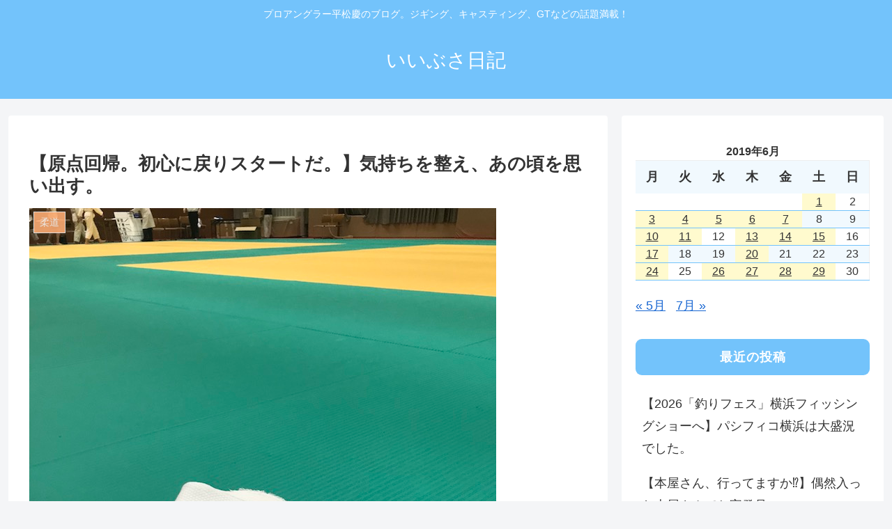

--- FILE ---
content_type: text/css
request_url: https://kei-hiramatsu.com/wp-content/themes/cocoon-master/skins/natural-blue/style.css?ver=6.9&fver=20250925011223
body_size: 2529
content:
@charset "UTF-8";
/*
  Skin Name: Natural（ブルー）
  Description: #73c3fbをベースにした優しい色合いで使いやすいスキン
  Skin URI: https://usefulweb.net/skin-natural/
  Author: Taka
  Author URI: https://usefulweb.net/
  Screenshot URI: https://usefulweb.net/wp/wp-content/uploads/2021/06/natural_blue.png
  Version: 1.0.0
  Priority: 9190101000
*/
/*以下にスタイルシートを記入してください*/
/* 全体 */
body {
  background-color: #f4f5f7;
}

.main,
.sidebar {
  background-color: #fff;
}

/* ヘッダー・グローバルナビ */
.header-container .navi {
  background-color: #73c3fb;
}

#navi .navi-in a {
  color: #fff;
}

#navi .navi-in > .menu-header .sub-menu {
  background-color: #73c3fb;
}

#navi .navi-in a:hover {
  background-color: #9dd5fc;
}

.menu-header .item-label {
  font-size: 18px;
  letter-spacing: 0.5px;
}

.header-container {
  color: #fff;
  background-color: #73c3fb;
}

.header {
  background-color: #73c3fb;
}

.header .header-in {
  min-height: 100px;
}

/* サイト名・キャッチフレーズ */
.site-name-text {
  color: #fff;
}

.site-name-text:hover {
  color: #fff;
}

/* 見出し */
.article h2 {
  margin: 5px 0;
  padding: 20px 25px;
  background-color: #73c3fb;
  color: #fff;
  font-size: 22px;
  border-radius: 0.5em;
}

.article h3 {
  padding: 15px 20px 11px;
  background-color: rgba(115, 195, 251, 0.2);
  border-color: #73c3fb;
  border-top: none;
  border-right: none;
  border-bottom: 4px solid #73c3fb;
  border-left: none;
}

.article h4 {
  border-top: none;
  border-bottom: none;
  border-left: 6px solid #73c3fb;
}

.article h5 {
  border-bottom: 2px solid #73c3fb;
  position: relative;
}

/* サイドバー */
.sidebar h2,
.sidebar h3 {
  padding: 10px;
  color: #fff;
  background-color: #73c3fb;
  border: none;
  text-align: center;
  font-size: 18px;
  letter-spacing: 1px;
  border-radius: 0.5em;
}

.widget_recent_entries ul li a,
.widget_categories ul li a,
.widget_archive ul li a,
.widget_pages ul li a,
.widget_meta ul li a,
.widget_rss ul li a,
.widget_nav_menu ul li a {
  border-radius: 0.5em;
}

.widget_recent_entries ul li a:hover,
.widget_categories ul li a:hover,
.widget_archive ul li a:hover,
.widget_pages ul li a:hover,
.widget_meta ul li a:hover,
.widget_rss ul li a:hover,
.widget_nav_menu ul li a:hover {
  background-color: #f1f9fe;
}

.widget_recent_entries ul li a,
.widget_categories ul li a,
.widget_archive ul li a,
.widget_pages ul li a,
.widget_meta ul li a,
.widget_rss ul li a,
.widget_nav_menu ul li a {
  padding: 0.5em 0.5em;
}

/* サイドバーカテゴリ */
.cat-item a::before {
  font-family: FontAwesome;
  content: "\f0da";
  margin-right: 6px;
}

.cat-item .children a::before {
  content: "\f105";
}

.font-awesome-5 .cat-item a::before {
  font-family: "Font Awesome 5 Free";
  font-weight: 900;
}

.font-awesome-5 .cat-item .children a::before {
  content: "\f105";
}

/* プロフィール */
.author-box {
  border: 1px solid #73c3fb;
}

.author-box .sns-follow-buttons a.follow-button {
  color: #73c3fb;
  border: 1px solid #73c3fb;
}

/* 検索ボタン（管理画面除外） */
:is(.editor-visual-editor, body:not(.wp-admin)) :is(.search-edit, input[type=text], input[type=password], input[type=date], input[type=datetime], input[type=email], input[type=number], input[type=search], input[type=tel], input[type=time], input[type=url], textarea, select) {
  font-size: 16px;
  border: 2px solid #73c3fb;
  border-radius: 0.5em;
}

/* シェアボタン */
#container .sns-buttons a {
  border-radius: 0.5em;
}

/* ブログカード */
.a-wrap .blogcard {
  border-color: #73c3fb;
}

.a-wrap:not(.prev-post, .next-post, .prev-next-home) {
  border-radius: 0.5em;
}

.a-wrap:hover {
  background-color: #f1f9fe;
  -webkit-transform: translateY(-2px);
  -ms-transform: translateY(-2px);
  transform: translateY(-2px);
  box-shadow: 0 0 8px #f6fafd;
}

.blogcard-label {
  background-color: #73c3fb;
}

/* カテゴリーラベル */
.cat-label {
  top: 0;
  left: 0;
  background-color: #fbab73;
  border-top: none;
  border-left: none;
}

.cat-link {
  background-color: #fbab73;
  border-radius: 0.5em;
  transition: all 0.3s;
}

.cat-link:hover {
  opacity: 0.8;
}

/* タグリンク */
.tag-link {
  color: #fbab73;
  border-color: #fbab73;
  border-radius: 0.5em;
}

.tag-link:hover {
  color: #fbab73;
  background-color: rgba(251, 171, 115, 0.1);
}

/* コメント箇所 */
.comment-reply-link {
  color: #73c3fb;
  border-color: #73c3fb;
  border-radius: 0.5em;
}

.comment-reply-link:hover {
  color: #67afe1;
  background-color: #f1f9fe;
}

/* タグ */
.tagcloud a {
  color: #73c3fb;
  border-color: #73c3fb;
  border-radius: 0.5em;
}

.tagcloud a:hover {
  color: #67afe1;
  background-color: #f1f9fe;
}

.fa-tag:before {
  content: "\f02c";
}

/* コメント送信ボタン */
input[type=submit] {
  padding: 10px;
  background: #73c3fb;
  color: #fff;
  font-size: 14px;
  border: none;
  border-radius: 0.5em;
}

.pagination-next-link,
.comment-btn {
  padding: 10px;
  background: transparent;
  color: #73c3fb;
  font-size: 14px;
  border: 1px solid #73c3fb;
  border-radius: 0.5em;
}

.pagination-next-link:hover,
.comment-btn:hover {
  color: #67afe1;
  background-color: #f1f9fe;
}

/* テーブル */
table {
  width: 100%;
  border-collapse: collapse;
  text-align: left;
  line-height: 1.5;
  font-size: 16px;
}

table th {
  padding: 10px;
  font-weight: bold;
  background: #f1f9fe;
  font-size: 18px;
}

table > th,
td {
  border-bottom: 1.5px solid #73c3fb;
}

table tr:nth-child(even) {
  background: #f1f9fe;
}

/* 目次 */
.toc {
  border: 1px solid #73c3fb;
}

/* ページネーション */
.page-numbers {
  color: #73c3fb;
  border: 1px solid #73c3fb;
  border-radius: 0.5em;
}

.pagination .current {
  background-color: #73c3fb;
  color: #fff;
}

.page-numbers.dots {
  opacity: 1;
  background: none;
}

.pagination a:hover {
  background-color: #73c3fb;
  color: #fff;
}

/* 引用 */
blockquote {
  border-color: #73c3fb;
  background-color: #f1f9fe;
  border-radius: 0.5em;
}

blockquote::before,
blockquote::after {
  color: #73c3fb;
}

/* フッター */
.footer {
  padding-top: 30px;
  padding-bottom: 35px;
  color: #fff;
  background-color: #73c3fb;
}

.footer-bottom {
  margin-top: 0;
}

.footer-in h3 {
  padding: 10px;
  border: 1.5px solid #333;
  text-align: center;
  font-size: 18px;
  border-radius: 0.5em;
}

.navi-footer-in a {
  color: #fff;
}

.navi-footer-in a:hover {
  color: #fff;
  background-color: #9dd5fc;
}

/* スクロールトップボタン */
.go-to-top {
  bottom: 35px;
}

.go-to-top-button {
  width: 45px;
  height: 45px;
  color: #fff;
  background-color: #67afe1;
  border-radius: 50%;
  transition: all 0.3s;
}

.go-to-top-button:hover {
  color: #fff;
  background-color: #9dd5fc;
}

/* レスポンシブ */
@media screen and (max-width: 834px) {
  .header-container-in.hlt-top-menu #header .header-in {
    display: flex;
    align-items: center;
  }
  .header .header-in {
    min-height: 80px;
  }
  .sidebar h2,
  .sidebar h3 {
    font-size: 16px;
  }
}
@media screen and (max-width: 480px) {
  .article h2 {
    padding: 0.6em 1em;
  }
  .article h3 {
    padding: 0.4em 1em;
  }
  .footer {
    padding-top: 25px;
    padding-bottom: 30px;
  }
}
/* SNSボタン */
.sns-buttons a {
  background-color: #444;
}

.bc-brand-color.sns-share .x-corp-button,
.bc-brand-color.sns-follow .x-corp-button {
  background-color: #34aaf3;
}

.bc-brand-color.sns-share .facebook-button,
.bc-brand-color.sns-follow .facebook-button {
  background-color: #4f6aa2;
}

.bc-brand-color.sns-share .hatebu-button,
.bc-brand-color.sns-follow .hatebu-button {
  background-color: #417dc4;
}

.bc-brand-color.sns-share .pocket-button,
.bc-brand-color.sns-follow .pocket-button {
  background-color: #f26678;
}

.bc-brand-color.sns-share .line-button,
.bc-brand-color.sns-follow .line-button {
  background-color: #4dd54d;
}

.bc-brand-color.sns-share .website-button,
.bc-brand-color.sns-follow .website-button {
  background-color: #335181;
}

.bc-brand-color.sns-share .feedly-button,
.bc-brand-color.sns-follow .feedly-button {
  background-color: #55c170;
}

.bc-brand-color.sns-share .rss-button,
.bc-brand-color.sns-follow .rss-button {
  background-color: #f5844e;
}

.bc-brand-color.sns-share .pinterest-button,
.bc-brand-color.sns-follow .pinterest-button {
  background-color: #f63147;
}

.bc-brand-color.sns-share .linkedin-button,
.bc-brand-color.sns-follow .linkedin-button {
  background-color: #0091dc;
}